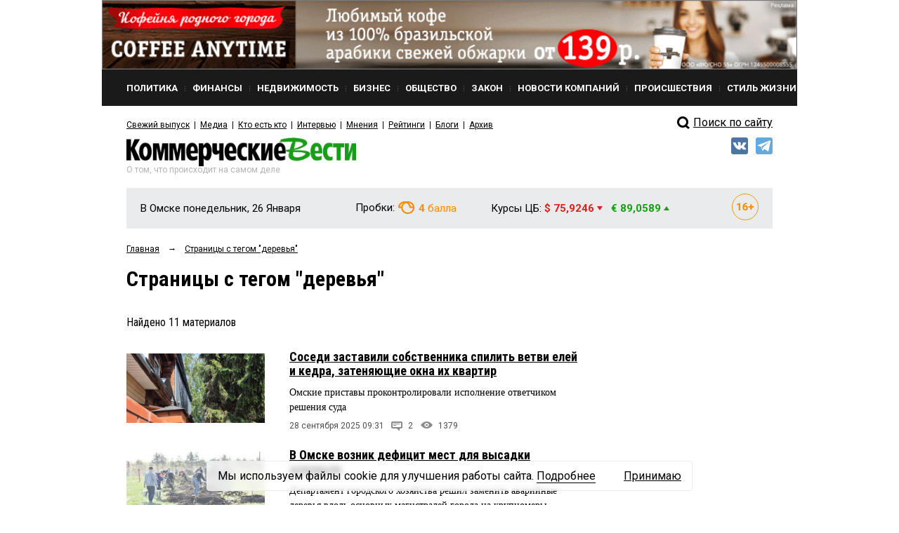

--- FILE ---
content_type: application/javascript;charset=utf-8
request_url: https://w.uptolike.com/widgets/v1/version.js?cb=cb__utl_cb_share_1769420916284411
body_size: 396
content:
cb__utl_cb_share_1769420916284411('1ea92d09c43527572b24fe052f11127b');